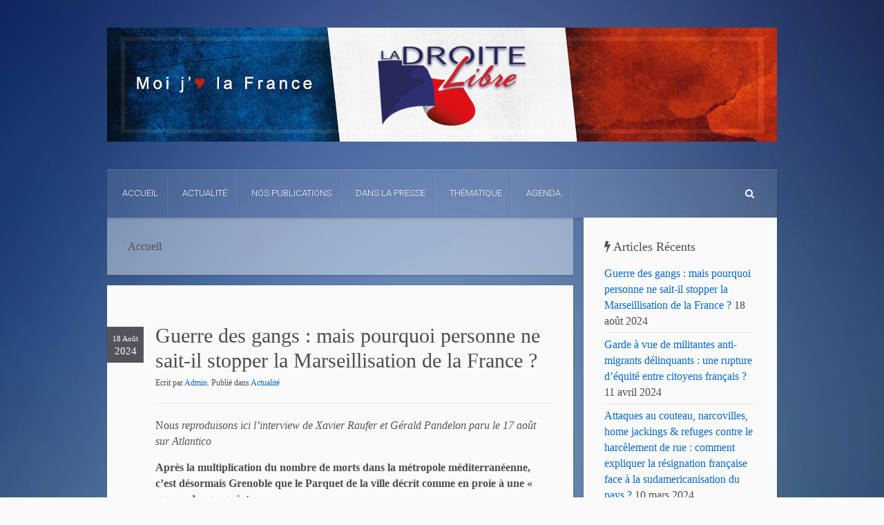

--- FILE ---
content_type: text/html; charset=UTF-8
request_url: https://www.ladroitelibre.fr/?PHPSESSID=knn31rtr04tujrdj4ovuf72s04
body_size: 11307
content:
<!DOCTYPE HTML>
<html lang="fr-FR" dir="ltr"  data-config='{"twitter":0,"plusone":0,"facebook":0,"style":"grey"}'>

<head>
<meta charset="UTF-8">
<meta http-equiv="X-UA-Compatible" content="IE=edge">
<meta name="viewport" content="width=device-width, initial-scale=1">
<title>La Droite Libre - Mouvement fondé pour défendre les valeurs de droite</title>
<link rel="shortcut icon" href="/wp-content/themes/yoo_everest_wp/favicon.ico">
<link rel="apple-touch-icon-precomposed" href="/wp-content/themes/yoo_everest_wp/apple_touch_icon.png">
<script type='text/javascript'>var _gaq = _gaq || [];_gaq.push(['_setAccount', '']);_gaq.push(['_trackPageview']);(function() {
		var ga = document.createElement('script'); ga.type = 'text/javascript'; ga.async = true;
		ga.src = ('https:' == document.location.protocol ? 'https://ssl' : 'http://www') + '.google-analytics.com/ga.js';
		var s = document.getElementsByTagName('script')[0]; s.parentNode.insertBefore(ga, s);
	})();
</script>
<!-- This site is optimized with the Yoast SEO plugin v3.2.3 - https://yoast.com/wordpress/plugins/seo/ -->
<meta name="description" content="Mouvement fondé pour défendre les valeurs de droite"/>
<meta name="robots" content="noodp"/>
<link rel="canonical" href="https://www.ladroitelibre.fr" />
<link rel="next" href="http://www.ladroitelibre.fr/page/2/" />
<meta property="og:locale" content="fr_FR" />
<meta property="og:type" content="website" />
<meta property="og:title" content="La Droite Libre - Mouvement fondé pour défendre les valeurs de droite" />
<meta property="og:description" content="Mouvement fondé pour défendre les valeurs de droite" />
<meta property="og:url" content="https://www.ladroitelibre.fr" />
<meta property="og:site_name" content="La Droite Libre" />
<meta name="twitter:card" content="summary" />
<meta name="twitter:description" content="Mouvement fondé pour défendre les valeurs de droite" />
<meta name="twitter:title" content="La Droite Libre - Mouvement fondé pour défendre les valeurs de droite" />
<script type='application/ld+json'>{"@context":"http:\/\/schema.org","@type":"WebSite","url":"https:\/\/www.ladroitelibre.fr\/","name":"La Droite Libre","potentialAction":{"@type":"SearchAction","target":"https:\/\/www.ladroitelibre.fr\/?s={search_term_string}","query-input":"required name=search_term_string"}}</script>
<!-- / Yoast SEO plugin. -->

		<script type="text/javascript">
			window._wpemojiSettings = {"baseUrl":"https:\/\/s.w.org\/images\/core\/emoji\/72x72\/","ext":".png","source":{"concatemoji":"https:\/\/www.ladroitelibre.fr\/wp-includes\/js\/wp-emoji-release.min.js?ver=4.5.1"}};
			!function(a,b,c){function d(a){var c,d,e,f=b.createElement("canvas"),g=f.getContext&&f.getContext("2d"),h=String.fromCharCode;if(!g||!g.fillText)return!1;switch(g.textBaseline="top",g.font="600 32px Arial",a){case"flag":return g.fillText(h(55356,56806,55356,56826),0,0),f.toDataURL().length>3e3;case"diversity":return g.fillText(h(55356,57221),0,0),c=g.getImageData(16,16,1,1).data,d=c[0]+","+c[1]+","+c[2]+","+c[3],g.fillText(h(55356,57221,55356,57343),0,0),c=g.getImageData(16,16,1,1).data,e=c[0]+","+c[1]+","+c[2]+","+c[3],d!==e;case"simple":return g.fillText(h(55357,56835),0,0),0!==g.getImageData(16,16,1,1).data[0];case"unicode8":return g.fillText(h(55356,57135),0,0),0!==g.getImageData(16,16,1,1).data[0]}return!1}function e(a){var c=b.createElement("script");c.src=a,c.type="text/javascript",b.getElementsByTagName("head")[0].appendChild(c)}var f,g,h,i;for(i=Array("simple","flag","unicode8","diversity"),c.supports={everything:!0,everythingExceptFlag:!0},h=0;h<i.length;h++)c.supports[i[h]]=d(i[h]),c.supports.everything=c.supports.everything&&c.supports[i[h]],"flag"!==i[h]&&(c.supports.everythingExceptFlag=c.supports.everythingExceptFlag&&c.supports[i[h]]);c.supports.everythingExceptFlag=c.supports.everythingExceptFlag&&!c.supports.flag,c.DOMReady=!1,c.readyCallback=function(){c.DOMReady=!0},c.supports.everything||(g=function(){c.readyCallback()},b.addEventListener?(b.addEventListener("DOMContentLoaded",g,!1),a.addEventListener("load",g,!1)):(a.attachEvent("onload",g),b.attachEvent("onreadystatechange",function(){"complete"===b.readyState&&c.readyCallback()})),f=c.source||{},f.concatemoji?e(f.concatemoji):f.wpemoji&&f.twemoji&&(e(f.twemoji),e(f.wpemoji)))}(window,document,window._wpemojiSettings);
		</script>
		<style type="text/css">
img.wp-smiley,
img.emoji {
	display: inline !important;
	border: none !important;
	box-shadow: none !important;
	height: 1em !important;
	width: 1em !important;
	margin: 0 .07em !important;
	vertical-align: -0.1em !important;
	background: none !important;
	padding: 0 !important;
}
</style>
<link rel='stylesheet' id='login-with-ajax-css'  href='https://www.ladroitelibre.fr/wp-content/plugins/login-with-ajax/widget/widget.css?ver=3.1.7' type='text/css' media='all' />
<link rel='stylesheet' id='facebookall-button-style-css'  href='https://www.ladroitelibre.fr/wp-content/plugins/facebookall/assets/css/fball_fbbutton.css?ver=4.5.1' type='text/css' media='all' />
<link rel='stylesheet' id='wpsr-socialbuttons-css'  href='http://www.ladroitelibre.fr/wp-content/plugins/wp-socializer/public/css/wp-socializer-buttons-css.css?ver=2.4.9.8' type='text/css' media='all' />
<link rel='stylesheet' id='wpt-twitter-feed-css'  href='https://www.ladroitelibre.fr/wp-content/plugins/wp-to-twitter/css/twitter-feed.css?ver=4.5.1' type='text/css' media='all' />
<link rel='stylesheet' id='youtube-channel-gallery-css'  href='https://www.ladroitelibre.fr/wp-content/plugins/youtube-channel-gallery/styles.css?ver=4.5.1' type='text/css' media='all' />
<link rel='stylesheet' id='jquery.magnific-popup-css'  href='https://www.ladroitelibre.fr/wp-content/plugins/youtube-channel-gallery/magnific-popup.css?ver=4.5.1' type='text/css' media='all' />
<link rel='stylesheet' id='newsletter-subscription-css'  href='https://www.ladroitelibre.fr/wp-content/plugins/newsletter/subscription/style.css?ver=4.9.6' type='text/css' media='all' />
<link rel='stylesheet' id='__EPYT__style-css'  href='https://www.ladroitelibre.fr/wp-content/plugins/youtube-embed-plus/styles/ytprefs.min.css?ver=4.5.1' type='text/css' media='all' />
<style id='__EPYT__style-inline-css' type='text/css'>

                .epyt-gallery-thumb {
                        width: 33.333%;
                }
                
</style>
<script type='text/javascript' src='https://www.ladroitelibre.fr/wp-includes/js/jquery/jquery.js?ver=1.12.3'></script>
<script type='text/javascript' src='https://www.ladroitelibre.fr/wp-includes/js/jquery/jquery-migrate.min.js?ver=1.4.0'></script>
<script type='text/javascript'>
/* <![CDATA[ */
var LWA = {"ajaxurl":"https:\/\/www.ladroitelibre.fr\/wp-admin\/admin-ajax.php"};
/* ]]> */
</script>
<script type='text/javascript' src='https://www.ladroitelibre.fr/wp-content/plugins/login-with-ajax/widget/login-with-ajax.js?ver=3.1.7'></script>
<script type='text/javascript' src='https://www.ladroitelibre.fr/wp-content/plugins/widgetkit/cache/uikit-de08dc8c.js?ver=4.5.1'></script>
<script type='text/javascript' src='https://www.ladroitelibre.fr/wp-content/plugins/widgetkit/cache/wk-scripts-aa4cbaed.js?ver=4.5.1'></script>
<script type='text/javascript'>
/* <![CDATA[ */
var _EPYT_ = {"ajaxurl":"https:\/\/www.ladroitelibre.fr\/wp-admin\/admin-ajax.php","security":"2684569ab8","gallery_scrolloffset":"20","eppathtoscripts":"https:\/\/www.ladroitelibre.fr\/wp-content\/plugins\/youtube-embed-plus\/scripts\/","epresponsiveselector":"[\"iframe.__youtube_prefs_widget__\"]","epdovol":"1","version":"11.7.1","evselector":"iframe.__youtube_prefs__[src], iframe[src*=\"youtube.com\/embed\/\"], iframe[src*=\"youtube-nocookie.com\/embed\/\"]","stopMobileBuffer":"1"};
/* ]]> */
</script>
<script type='text/javascript' src='https://www.ladroitelibre.fr/wp-content/plugins/youtube-embed-plus/scripts/ytprefs.min.js?ver=4.5.1'></script>
<link rel='https://api.w.org/' href='https://www.ladroitelibre.fr/wp-json/' />
<link rel="EditURI" type="application/rsd+xml" title="RSD" href="https://www.ladroitelibre.fr/xmlrpc.php?rsd" />
<link rel="wlwmanifest" type="application/wlwmanifest+xml" href="https://www.ladroitelibre.fr/wp-includes/wlwmanifest.xml" /> 
<meta name="generator" content="WordPress 4.5.1" />
<script type='text/javascript' src='https://www.ladroitelibre.fr/wp-content/plugins/facebookall/assets/js/fball_connect.js?ver=1.0.0'></script>
		<style type="text/css">.recentcomments a{display:inline !important;padding:0 !important;margin:0 !important;}</style>
		<!-- WP Socializer - ShareThis Config -->
<script type="text/javascript">
var switchTo5x=false;
var sharethisLoad = function(){
	stLight.options({publisher: 'wp.0fbfa578-a205-45ec-a7fc-89e2c8e9103a', doNotHash: false, doNotCopy: false, hashAddressBar: false});
};
if(window.addEventListener) window.addEventListener("load", sharethisLoad, false); 
else if (window.attachEvent) window.attachEvent("onload", sharethisLoad);
</script>
<!-- WP Socializer - End ShareThis Config -->
<!--WP Socializer v2.4.9.8 - Scripts Loader-->
<script type="text/javascript">
var wu=["https://platform.twitter.com/widgets.js","https://connect.facebook.net/en_US/all.js#xfbml=1","http://w.sharethis.com/button/buttons.js","https://apis.google.com/js/plusone.js"],wc=4;
function wpsrload(){ for(var i=0;i<wc;i++){wpsrasync(wu[i]);} }
function wpsrasync(u){var a=document.createElement("script");a.type="text/javascript";a.async=true;a.src=u;var s=document.getElementsByTagName("script")[0];s.parentNode.insertBefore(a,s);} wpsrload();
</script>
<!--End WP Socializer - Scripts Loader-->

		<style>
		#wpadminbar #wp-admin-bar-yst-email-commenters .ab-icon {
			width: 20px !important;
			height: 28px !important;
			padding: 6px 0 !important;
			margin-right: 0 !important;
		}
		#wpadminbar #wp-admin-bar-yst-email-commenters .ab-icon:before {
			content: "\f466";
		}
		</style><link rel="icon" href="https://www.ladroitelibre.fr/wp-content/uploads/2015/12/cropped-Header-LOGO-WordpressLADROITELIBRE-v2-32x32.jpg" sizes="32x32" />
<link rel="icon" href="https://www.ladroitelibre.fr/wp-content/uploads/2015/12/cropped-Header-LOGO-WordpressLADROITELIBRE-v2-192x192.jpg" sizes="192x192" />
<link rel="apple-touch-icon-precomposed" href="https://www.ladroitelibre.fr/wp-content/uploads/2015/12/cropped-Header-LOGO-WordpressLADROITELIBRE-v2-180x180.jpg" />
<meta name="msapplication-TileImage" content="https://www.ladroitelibre.fr/wp-content/uploads/2015/12/cropped-Header-LOGO-WordpressLADROITELIBRE-v2-270x270.jpg" />
<div id="fb-root"></div>
<script>(function(d, s, id) {
  var js, fjs = d.getElementsByTagName(s)[0];
  if (d.getElementById(id)) return;
  js = d.createElement(s); js.id = id;
  js.src = "//connect.facebook.net/en_US/sdk.js#xfbml=1&version=v2.8&appId=";
  fjs.parentNode.insertBefore(js, fjs);
}(document, 'script', 'facebook-jssdk'));</script>
<link rel="stylesheet" href="/wp-content/themes/yoo_everest_wp/styles/grey/css/theme.css">
<link rel="stylesheet" href="/wp-content/themes/yoo_everest_wp/css/custom.css">
<script src="/wp-content/themes/yoo_everest_wp/warp/vendor/uikit/js/uikit.js"></script>
<script src="/wp-content/themes/yoo_everest_wp/warp/vendor/uikit/js/components/autocomplete.js"></script>
<script src="/wp-content/themes/yoo_everest_wp/warp/vendor/uikit/js/components/search.js"></script>
<script src="/wp-content/themes/yoo_everest_wp/warp/vendor/uikit/js/components/datepicker.js"></script>
<script src="/wp-content/themes/yoo_everest_wp/warp/vendor/uikit/js/components/sticky.js"></script>
<script src="/wp-content/themes/yoo_everest_wp/warp/vendor/uikit/js/components/tooltip.js"></script>
<script src="/wp-content/themes/yoo_everest_wp/warp/js/social.js"></script>
<script src="/wp-content/themes/yoo_everest_wp/js/theme.js"></script>
</head>

<body class="home blog tm-sidebar-a-right tm-sidebars-1 tm-isblog wp-home wp-front_page">

    <div class="uk-container uk-container-center">

        
                <div class="tm-headerbar uk-text-center uk-clearfix uk-hidden-small">
            <a class="tm-logo" href="https://www.ladroitelibre.fr"><img src="/wp-content/uploads/2021/02/Header-LOGO-WordpressLADROITELIBRE-v2.jpg"></a>
        </div>
        
                <nav class="tm-navbar uk-navbar" data-uk-sticky>

                        <ul class="uk-navbar-nav uk-hidden-small"><li><a href="/" class="">Accueil</a></li><li><a href="https://www.ladroitelibre.fr/category/actualite/" class="">Actualité</a></li><li class="uk-parent" data-uk-dropdown="{preventflip:'y'}" aria-haspopup="true" aria-expanded="false"><a href="https://www.ladroitelibre.fr/category/nos-publications/" class="">Nos Publications</a><div class="uk-dropdown uk-dropdown-navbar uk-dropdown-width-1"><div class="uk-grid uk-dropdown-grid"><div class="uk-width-1-1"><ul class="uk-nav uk-nav-navbar"><li><a href="https://www.ladroitelibre.fr/category/nos-publications/ligne-editoriale/" class="">Ligne Editoriale</a></li><li><a href="https://www.ladroitelibre.fr/category/nos-publications/evenements/" class="">Evénements</a></li><li><a href="https://www.ladroitelibre.fr/category/nos-publications/paroles-de-militants/" class="">Paroles de Militants</a></li></ul></div></div></div></li><li><a href="https://www.ladroitelibre.fr/category/dans-la-presse/" class="">Dans La Presse</a></li><li class="uk-parent" data-uk-dropdown="{preventflip:'y'}" aria-haspopup="true" aria-expanded="false"><a href="https://www.ladroitelibre.fr/category/thematique/" class="">Thématique</a><div class="uk-dropdown uk-dropdown-navbar uk-dropdown-width-1"><div class="uk-grid uk-dropdown-grid"><div class="uk-width-1-1"><ul class="uk-nav uk-nav-navbar"><li><a href="https://www.ladroitelibre.fr/category/thematique/culture/" class="">Culture</a></li><li><a href="https://www.ladroitelibre.fr/category/thematique/ecologie/" class="">Ecologie</a></li><li><a href="https://www.ladroitelibre.fr/category/thematique/economie/" class="">Economie</a></li><li><a href="https://www.ladroitelibre.fr/category/thematique/europe/" class="">Europe</a></li><li><a href="https://www.ladroitelibre.fr/category/thematique/france/" class="">France</a></li><li><a href="https://www.ladroitelibre.fr/category/thematique/international/" class="">International</a></li><li><a href="https://www.ladroitelibre.fr/category/thematique/politique/" class="">Politique</a></li><li><a href="https://www.ladroitelibre.fr/category/thematique/societe/" class="">Société</a></li></ul></div></div></div></li><li><a href="https://www.ladroitelibre.fr/category/agenda/" class="">Agenda</a></li></ul>            
            
                        <div class="uk-navbar-flip">
                <div class="uk-navbar-content uk-hidden-small"><form class="uk-search" id="search-3" action="https://www.ladroitelibre.fr/" method="get" role="search"  data-uk-search="{'source': 'https://www.ladroitelibre.fr/wp-admin/admin-ajax.php?action=warp_search', 'param': 's', 'msgResultsHeader': 'Résultats de la recherche', 'msgMoreResults': 'Résultats suivants', 'msgNoResults': 'Aucun résultats trouvé', flipDropdown: 1}">
    <input class="uk-search-field" type="text" value="" name="s" placeholder="rechercher">
</form>
</div>
            </div>
            
            
        </nav>
        
        
        
                <div class="tm-middle uk-grid" data-uk-grid-match data-uk-grid-margin>

                        <div class="tm-main uk-width-medium-7-10">

                
                
                                <ul class="uk-breadcrumb"><li class="uk-active"><span>Accueil</span></li></ul>                
                <main class="tm-content">

                    
    <div class="uk-grid" data-uk-grid-match data-uk-grid-margin><div class="uk-width-medium-1-1"><article id="item-2725" class="uk-article tm-article-date-true" data-permalink="https://www.ladroitelibre.fr/actualite/guerre-gangs-personne-ne-sait-stopper-marseillisation-de-france/">

    
    <div class="tm-article-wrapper">

        <div class="tm-article-date uk-hidden-small">
            <span class="tm-article-date-day">18 Août</span><span class="tm-article-date-year">2024</span>        </div>

        <h1 class="uk-article-title"><a href="https://www.ladroitelibre.fr/actualite/guerre-gangs-personne-ne-sait-stopper-marseillisation-de-france/" title="Guerre des gangs : mais pourquoi personne ne sait-il stopper la Marseillisation de la France ?">Guerre des gangs : mais pourquoi personne ne sait-il stopper la Marseillisation de la France ?</a></h1>

        <p class="uk-article-meta">
        Ecrit par <span class="uk-visible-small"><time datetime="2024-08-18" pubdate>18 août 2024</time>. </span> <a href="https://www.ladroitelibre.fr/author/admin/" title="Admin">Admin</a>. Publié dans <a href="https://www.ladroitelibre.fr/category/actualite/" rel="category tag">Actualité</a>        </p>

        <div class="tm-article-content">
            <p>No<em>us reproduisons ici l&rsquo;interview de Xavier Raufer et Gérald Pandelon paru le 17 août sur Atlantico</em></p><p><strong>Après la multiplication du nombre de morts dans la métropole méditerranéenne, c’est désormais Grenoble que le Parquet de la ville décrit comme en proie à une « guerre des gangs intense »</strong></p><p><strong>Atlantico</strong> : « Une guerre des gangs intense, avec des fusillades quasi quotidiennes, sévit depuis quelques semaines dans l’agglomération grenobloise », selon les récentes déclarations du procureur de Grenoble Eric Vaillant. Comment expliquer cette Marseillisation de la France ? Quelle estla réalité de cette hausse de la délinquance et des règlements de comptes ? Toutes les grandes agglomérations etles villes moyennes sontelles touchées ? Est-ce directementlié au trafic de drogue quitransforme peu à peu la France en narco-Etat ? Xavier Raufer : Ouf ! &laquo;&nbsp;Démissionnaires&nbsp;&raquo; ! Mais la nocivité du précédent duo &laquo;&nbsp;sécuritaire&nbsp;&raquo;, MM. Dupond-Moretti (justice) et Darmanin (Intérieur) perdure : justice misérable et épuisée&#8230; cinéma palliatif de fictives &laquo;&nbsp;Places nettes XXL&nbsp;&raquo; &#8211; ce qui empoisonnait hier la vie des Français ; plus largement, de ceux qui vivent en France, s&rsquo;incruste et prolifère. À commencer par les guerres de gangs, Grenoble, certes, mais aussi autour de Lyon, à Nantes, Toulouse, en Île de France et dans les quartiers nord de Marseille. Le précité spectacle</p><h5>Partagez avec vos amis</h5>
<p>
<!-- Start WP Socializer Plugin - Sharethis Button -->
<p><span class='st_facebook_hcount' st_title='Guerre des gangs : mais pourquoi personne ne sait-il stopper la Marseillisation de la France ?' st_via='' st_url='https://www.ladroitelibre.fr/actualite/guerre-gangs-personne-ne-sait-stopper-marseillisation-de-france/' displayText='share'></span><span class='st_twitter_hcount' st_title='Guerre des gangs : mais pourquoi personne ne sait-il stopper la Marseillisation de la France ?' st_via='' st_url='https://www.ladroitelibre.fr/actualite/guerre-gangs-personne-ne-sait-stopper-marseillisation-de-france/' displayText='share'></span><span class='st_email_hcount' st_title='Guerre des gangs : mais pourquoi personne ne sait-il stopper la Marseillisation de la France ?' st_via='' st_url='https://www.ladroitelibre.fr/actualite/guerre-gangs-personne-ne-sait-stopper-marseillisation-de-france/' displayText='share'></span><span class='st_sharethis_hcount' st_title='Guerre des gangs : mais pourquoi personne ne sait-il stopper la Marseillisation de la France ?' st_via='' st_url='https://www.ladroitelibre.fr/actualite/guerre-gangs-personne-ne-sait-stopper-marseillisation-de-france/' displayText='share'></span></p>
<!-- End WP Socializer Plugin - Sharethis Button -->
</p>        </div>

        <p>
            <a class="uk-button" href="https://www.ladroitelibre.fr/actualite/guerre-gangs-personne-ne-sait-stopper-marseillisation-de-france/" title="Guerre des gangs : mais pourquoi personne ne sait-il stopper la Marseillisation de la France ?">Lire la suite</a>
            <a href="https://www.ladroitelibre.fr/actualite/guerre-gangs-personne-ne-sait-stopper-marseillisation-de-france/#comments" class="uk-button" >1 commentaire</a>        </p>

        
    </div>

</article>
<article id="item-2722" class="uk-article tm-article-date-true" data-permalink="https://www.ladroitelibre.fr/actualite/garde-a-vue-de-militantes-anti-migrants-delinquants-rupture-dequite-entre-citoyens-francais/">

    
    <div class="tm-article-wrapper">

        <div class="tm-article-date uk-hidden-small">
            <span class="tm-article-date-day">11 Avr</span><span class="tm-article-date-year">2024</span>        </div>

        <h1 class="uk-article-title"><a href="https://www.ladroitelibre.fr/actualite/garde-a-vue-de-militantes-anti-migrants-delinquants-rupture-dequite-entre-citoyens-francais/" title="Garde à vue de militantes anti-migrants délinquants : une rupture d’équité entre citoyens français ?">Garde à vue de militantes anti-migrants délinquants : une rupture d’équité entre citoyens français ?</a></h1>

        <p class="uk-article-meta">
        Ecrit par <span class="uk-visible-small"><time datetime="2024-04-11" pubdate>11 avril 2024</time>. </span> <a href="https://www.ladroitelibre.fr/author/admin/" title="Admin">Admin</a>. Publié dans <a href="https://www.ladroitelibre.fr/category/actualite/" rel="category tag">Actualité</a>        </p>

        <div class="tm-article-content">
            <p><strong><em>Gérald Pandelon, avocat à Paris et à la cour pénale internationale livre ici son analyse au site Atlantico, suite à l&rsquo;interpellation d&rsquo;une militante du collectif féministe identitaire Némésis</em></strong></p><p><strong>Atlantico</strong> : Yona, une militante du collectif féministe identitaire &laquo;&nbsp;Nemesis&nbsp;&raquo;, a été placée en garde à vue en raison d&rsquo;une action engagée par son organisation. Elle a défilé, à Besançon, avec une pancarte sur laquelle était rédigé un message anti-immigration (&laquo;&nbsp;Libérez nous de l&rsquo;immigration&nbsp;&raquo; et / &laquo;&nbsp;Violeurs étrangers dehors&nbsp;&raquo;). Que peut-on dire de cette affaire ? Sur quelle base juridique a-t-elle été placée en garde à vue ?</p><p>Gérald Pandelon : Quels sont les faits ? Yona, 18 ans, a été placée en garde-à-vue après avoir demandé l’expulsion des violeurs ressortissants étrangers et par conséquent l’exécution des OQTF (obligations de quitter le territoire français). Dans un monde normal, celui qui estimerait qu&rsquo;un crime (le viol) perpétré par un voyou accompagné de la circonstance aggravante d&rsquo;une présence en situation irrégulière est scandaleux serait regardé comme un citoyen ordinaire, ayant émis une opinion au nom de ses libertés individuelles constitutionnellement garantis, au premier rang desquelles celles de s&rsquo;exprimer librement. La difficulté c&rsquo;est que notre post-modernité repose sur une inversion des valeurs et, plus encore, sur une défaite de la vérité.</p><p></p><h5>Partagez avec vos amis</h5>
<p>
<!-- Start WP Socializer Plugin - Sharethis Button -->
<p><span class='st_facebook_hcount' st_title='Garde à vue de militantes anti-migrants délinquants : une rupture d’équité entre citoyens français ?' st_via='' st_url='https://www.ladroitelibre.fr/actualite/garde-a-vue-de-militantes-anti-migrants-delinquants-rupture-dequite-entre-citoyens-francais/' displayText='share'></span><span class='st_twitter_hcount' st_title='Garde à vue de militantes anti-migrants délinquants : une rupture d’équité entre citoyens français ?' st_via='' st_url='https://www.ladroitelibre.fr/actualite/garde-a-vue-de-militantes-anti-migrants-delinquants-rupture-dequite-entre-citoyens-francais/' displayText='share'></span><span class='st_email_hcount' st_title='Garde à vue de militantes anti-migrants délinquants : une rupture d’équité entre citoyens français ?' st_via='' st_url='https://www.ladroitelibre.fr/actualite/garde-a-vue-de-militantes-anti-migrants-delinquants-rupture-dequite-entre-citoyens-francais/' displayText='share'></span><span class='st_sharethis_hcount' st_title='Garde à vue de militantes anti-migrants délinquants : une rupture d’équité entre citoyens français ?' st_via='' st_url='https://www.ladroitelibre.fr/actualite/garde-a-vue-de-militantes-anti-migrants-delinquants-rupture-dequite-entre-citoyens-francais/' displayText='share'></span></p>
<!-- End WP Socializer Plugin - Sharethis Button -->
</p>        </div>

        <p>
            <a class="uk-button" href="https://www.ladroitelibre.fr/actualite/garde-a-vue-de-militantes-anti-migrants-delinquants-rupture-dequite-entre-citoyens-francais/" title="Garde à vue de militantes anti-migrants délinquants : une rupture d’équité entre citoyens français ?">Lire la suite</a>
            <a href="https://www.ladroitelibre.fr/actualite/garde-a-vue-de-militantes-anti-migrants-delinquants-rupture-dequite-entre-citoyens-francais/#respond" class="uk-button" >Aucun commentaire</a>        </p>

        
    </div>

</article>
<article id="item-2718" class="uk-article tm-article-date-true" data-permalink="https://www.ladroitelibre.fr/actualite/2718/">

    
    <div class="tm-article-wrapper">

        <div class="tm-article-date uk-hidden-small">
            <span class="tm-article-date-day">10 Mar</span><span class="tm-article-date-year">2024</span>        </div>

        <h1 class="uk-article-title"><a href="https://www.ladroitelibre.fr/actualite/2718/" title="Attaques au couteau, narcovilles, home jackings &#038; refuges contre le harcèlement de rue : comment expliquer la résignation française face à la sudamericanisation du pays ?">Attaques au couteau, narcovilles, home jackings &#038; refuges contre le harcèlement de rue : comment expliquer la résignation française face à la sudamericanisation du pays ?</a></h1>

        <p class="uk-article-meta">
        Ecrit par <span class="uk-visible-small"><time datetime="2024-03-10" pubdate>10 mars 2024</time>. </span> <a href="https://www.ladroitelibre.fr/author/admin/" title="Admin">Admin</a>. Publié dans <a href="https://www.ladroitelibre.fr/category/actualite/" rel="category tag">Actualité</a>        </p>

        <div class="tm-article-content">
            <nav class="Controls__Container-sc-x2anw5-2 hjinma"><div class="Controls__Title-sc-x2anw5-1 bsjaVO"><h2>avec <a href="https://atlantico.fr/author/thibault-montbrial-1506435">Thibault de Montbrial</a> et <a href="https://atlantico.fr/author/gerald-pandelon-1503380">Gérald Pandelon</a></h2><p><em>Maître Thibault de Montbrial est président du Centre de Réflexion sur la Sécurité Intérieure, et Maître Gérald Pandelon est avocat au barreau de Paris et à la Cour Pénale Internationale, et membre du Bureau de La Droite Libre &#8211; Démocratie directe en France. Ils répondent tous deux aux questions du site Atlantico.</em></p></div></nav><div class="Default__ContainerPaywall-sc-uu4eqh-0 jDdmGw markup"><p dir="ltr"><strong>Atlantico : L’insécurité et la criminalité sont au cœur de l’actualité médiatique. Face à la recrudescence des attaques au couteau, des home jackings et du harcèlement de rue, assiste-t-on à une panique morale ou à une vraie explosion de la violence ?  À qui les doit-on ?</strong></p><p dir="ltr"><strong>Thibault de Montbrial : </strong>Tous ces phénomènes ont un point commun : l&rsquo;effondrement de l&rsquo;autorité de l&rsquo;Etat. Les chiffres montrent une accentuation de l&rsquo;explosion de la violence comme mode de résolution des conflits en France. Le seuil de recours à la violence ne cesse de s&rsquo;abaisser et l&rsquo;intensité de la violence est en augmentation. La violence, toujours plus forte, est utilisée pour des motifs toujours plus anodins. Les derniers chiffres de 2023 sont, à cet égard, terrifiants puisqu’il y a une agression physique par minute et quatorze homicides ou tentatives par jour en France. </p><p>Les délinquants n&rsquo;ont plus aucune crainte de l&rsquo;appareil répressif français. Ils ne craignent pas la police, dont ils savent qu&rsquo;elle est très entravée dans l&rsquo;utilisation de la force. A cet égard, pour l&rsquo;entraver plus encore, les plaintes se multiplient désormais contre de prétendues violences policières qui ont pour effet d&rsquo;engluer régulièrement des policiers dans des enquêtes dont ils sortent le plus souvent blanchis. Mais le risque juridique aujourd&rsquo;hui pèse sur les effectifs de police et joue un rôle dans la façon dont ils réagissent sur le terrain. Les voyous ne craignent plus la justice, dont le temps de réaction avant de condamner fermement les actes de violence est malheureusement le fruit d&rsquo;une pensée qui résulte elle-même d&rsquo;un conformisme qui puise ses racines dans les idées de la défense sociale nouvelle de la gauche au début des années 70. Le délinquant est excusable par nature; il n&rsquo;est pas complètement responsable de ses actes car il est le produit de la société; dès lors, une partie de la faute incombe à la société et, avant de condamner fermement, il y aura des avertissements successifs sous formes de peines avec sursis. Cette bienveillance apparente est perçue comme de la faiblesse par les délinquants.</p></div><p></p><h5>Partagez avec vos amis</h5>
<p>
<!-- Start WP Socializer Plugin - Sharethis Button -->
<p><span class='st_facebook_hcount' st_title='Attaques au couteau, narcovilles, home jackings &#038; refuges contre le harcèlement de rue : comment expliquer la résignation française face à la sudamericanisation du pays ?' st_via='' st_url='https://www.ladroitelibre.fr/actualite/2718/' displayText='share'></span><span class='st_twitter_hcount' st_title='Attaques au couteau, narcovilles, home jackings &#038; refuges contre le harcèlement de rue : comment expliquer la résignation française face à la sudamericanisation du pays ?' st_via='' st_url='https://www.ladroitelibre.fr/actualite/2718/' displayText='share'></span><span class='st_email_hcount' st_title='Attaques au couteau, narcovilles, home jackings &#038; refuges contre le harcèlement de rue : comment expliquer la résignation française face à la sudamericanisation du pays ?' st_via='' st_url='https://www.ladroitelibre.fr/actualite/2718/' displayText='share'></span><span class='st_sharethis_hcount' st_title='Attaques au couteau, narcovilles, home jackings &#038; refuges contre le harcèlement de rue : comment expliquer la résignation française face à la sudamericanisation du pays ?' st_via='' st_url='https://www.ladroitelibre.fr/actualite/2718/' displayText='share'></span></p>
<!-- End WP Socializer Plugin - Sharethis Button -->
</p>        </div>

        <p>
            <a class="uk-button" href="https://www.ladroitelibre.fr/actualite/2718/" title="Attaques au couteau, narcovilles, home jackings &#038; refuges contre le harcèlement de rue : comment expliquer la résignation française face à la sudamericanisation du pays ?">Lire la suite</a>
            <a href="https://www.ladroitelibre.fr/actualite/2718/#respond" class="uk-button" >Aucun commentaire</a>        </p>

        
    </div>

</article>
<article id="item-2704" class="uk-article tm-article-date-true" data-permalink="https://www.ladroitelibre.fr/actualite/allons-enfants-de-linfamie/">

    
    <div class="tm-article-wrapper">

        <div class="tm-article-date uk-hidden-small">
            <span class="tm-article-date-day">29 Oct</span><span class="tm-article-date-year">2023</span>        </div>

        <h1 class="uk-article-title"><a href="https://www.ladroitelibre.fr/actualite/allons-enfants-de-linfamie/" title="Allons enfants de l&rsquo;infamie !">Allons enfants de l&rsquo;infamie !</a></h1>

        <p class="uk-article-meta">
        Ecrit par <span class="uk-visible-small"><time datetime="2023-10-29" pubdate>29 octobre 2023</time>. </span> <a href="https://www.ladroitelibre.fr/author/tarick-dali/" title="Tarick Dali">Tarick Dali</a>. Publié dans <a href="https://www.ladroitelibre.fr/category/actualite/" rel="category tag">Actualité</a>        </p>

        <div class="tm-article-content">
            <p>À la veille d’inaugurer la Cité internationale de la langue française à la tête de laquelle il a nommé l’inventeur de la French Tech Culture, et quelques jours après avoir adressé une invitation à une visite d’État au président algérien qui a banni la langue française de l’enseignement, Emmanuel Macron a sorti du chapeau une énième lubie, suggérée par des lobbies dont la puissance est inversement proportionnelle à leur représentativité sans même évoquer leur utilité pour la société.</p><p>En prétendant inscrire un droit à l’avortement dans la constitution, le Président de la République marque, mais ce n&rsquo;est pas nouveau, son profond mépris de la démocratie et, plus largement de tout ce dont il devrait être le garant :</p><ul><li>Un mépris des Français : alors que tous les regards sont tournés vers un Proche-Orient qui risque, une fois encore, d’embraser la planète et de tuer des innocents dans les rues de nos villes, il agite devant eux une question que nul, pas même les formations politiques les plus dévotes, les plus mystiques ou les plus conservatrices, n’évoque ou ne remet en cause ;</li><li>Un mépris de la cohésion nationale : doit-on expliquer à M. Macron que, dans son article V, la loi fondamentale lui prescrit d’assurer <em>« par son arbitrage, le fonctionnement régulier des pouvoirs publics ainsi que la continuité de l&rsquo;État »</em>? En d’autres termes, la constitution est le texte fondamental autour duquel l’ensemble de la nation française doit se retrouver. La tendance dont Emmanuel Macron n’est, hélas, pas le premier responsable, est, depuis quelques années, de faire de la constitution, un catalogue des revendications de groupes de pression au risque que de plus en plus de Français s’en sentent exclus.</li></ul><p></p><h5>Partagez avec vos amis</h5>
<p>
<!-- Start WP Socializer Plugin - Sharethis Button -->
<p><span class='st_facebook_hcount' st_title='Allons enfants de l&rsquo;infamie !' st_via='' st_url='https://www.ladroitelibre.fr/actualite/allons-enfants-de-linfamie/' displayText='share'></span><span class='st_twitter_hcount' st_title='Allons enfants de l&rsquo;infamie !' st_via='' st_url='https://www.ladroitelibre.fr/actualite/allons-enfants-de-linfamie/' displayText='share'></span><span class='st_email_hcount' st_title='Allons enfants de l&rsquo;infamie !' st_via='' st_url='https://www.ladroitelibre.fr/actualite/allons-enfants-de-linfamie/' displayText='share'></span><span class='st_sharethis_hcount' st_title='Allons enfants de l&rsquo;infamie !' st_via='' st_url='https://www.ladroitelibre.fr/actualite/allons-enfants-de-linfamie/' displayText='share'></span></p>
<!-- End WP Socializer Plugin - Sharethis Button -->
</p>        </div>

        <p>
            <a class="uk-button" href="https://www.ladroitelibre.fr/actualite/allons-enfants-de-linfamie/" title="Allons enfants de l&rsquo;infamie !">Lire la suite</a>
            <a href="https://www.ladroitelibre.fr/actualite/allons-enfants-de-linfamie/#respond" class="uk-button" >Aucun commentaire</a>        </p>

        
    </div>

</article>
</div></div>
    <ul class="uk-pagination"><li class="uk-active"><span>1</span></li><li><a href="https://www.ladroitelibre.fr/page/2/?PHPSESSID=knn31rtr04tujrdj4ovuf72s04">2</a></li><li><a href="https://www.ladroitelibre.fr/page/3/?PHPSESSID=knn31rtr04tujrdj4ovuf72s04">3</a></li><li><a href="https://www.ladroitelibre.fr/page/4/?PHPSESSID=knn31rtr04tujrdj4ovuf72s04">4</a></li><li><span>...</span></li><li><a href="https://www.ladroitelibre.fr/page/83/?PHPSESSID=knn31rtr04tujrdj4ovuf72s04">83</a></li><li><a href="https://www.ladroitelibre.fr/page/2/?PHPSESSID=knn31rtr04tujrdj4ovuf72s04"><i class="uk-icon-angle-double-right"></i></a></li></ul>

                </main>
                
                
            </div>
            
                                                            <aside class="tm-sidebar-a uk-width-medium-3-10"><div class="uk-panel uk-panel-box widget_recent_entries"><h3 class="uk-panel-title"><i class="uk-icon-bolt"></i> Articles Récents</h3><ul class="uk-list uk-list-line"><li>
				<a href="https://www.ladroitelibre.fr/actualite/guerre-gangs-personne-ne-sait-stopper-marseillisation-de-france/">Guerre des gangs : mais pourquoi personne ne sait-il stopper la Marseillisation de la France ?</a>
							<span class="post-date">18 août 2024</span>
						</li>
					<li>
				<a href="https://www.ladroitelibre.fr/actualite/garde-a-vue-de-militantes-anti-migrants-delinquants-rupture-dequite-entre-citoyens-francais/">Garde à vue de militantes anti-migrants délinquants : une rupture d’équité entre citoyens français ?</a>
							<span class="post-date">11 avril 2024</span>
						</li>
					<li>
				<a href="https://www.ladroitelibre.fr/actualite/2718/">Attaques au couteau, narcovilles, home jackings &amp; refuges contre le harcèlement de rue : comment expliquer la résignation française face à la sudamericanisation du pays ?</a>
							<span class="post-date">10 mars 2024</span>
						</li>
				</ul></div>
<div class="uk-panel uk-panel-box uk-text-center widget_recent_comments"><h3 class="uk-panel-title"><i class="uk-icon-commenting"></i> Commentaires Récents</h3><ul class="uk-comment-list">

        <li>

        <article class="uk-comment">

            <header class="uk-comment-header">

                <img alt='Avatar' src='https://secure.gravatar.com/avatar/3541b2db84d7faa87f24c159a4028ff5?s=35&#038;d=mm&#038;r=g' srcset='https://secure.gravatar.com/avatar/3541b2db84d7faa87f24c159a4028ff5?s=70&amp;d=mm&amp;r=g 2x' class='uk-comment-avatar avatar-35 photo' height='35' width='35' />
                <h4 class="uk-comment-title">
                    Deman Alexander                </h4>

                <p class="uk-comment-meta">
                    <time datetime="2025-12-28">28 décembre 2025</time>
                    | <a class="permalink" href="https://www.ladroitelibre.fr/actualite/guerre-gangs-personne-ne-sait-stopper-marseillisation-de-france/#comment-70914">#</a>
                </p>

            </header>

            <div class="uk-comment-body">
                <p>Cher Monsieur, Madame,<br />
Je vous contacte avec une demande quelque peu inhabituelle.<br />
Je suis à la recherche de mon père biologique, que je n&rsquo;ai jamais connu. Un bon ami de ma mère, aujourd&rsquo;hui décédé, m&rsquo;a donné des informations sur mon père biologique. Il s&rsquo;agit de Bernard Dujardin, qui était un ami d&rsquo;enfance du meilleur ami de ma mère. Après quelques recherches, j&rsquo;ai trouvé un article et une photo qui correspondaient aux informations que j&rsquo;avais reçues. Le meilleur ami de ma mère a confirmé que l&rsquo;homme sur la photo était bien mon père biologique.<br />
Pouvez-vous m&rsquo;aider à entrer en contact avec cet homme ou avec M. C. Vanneste, pour qui Bernard Dujardin travaillait ?<br />
Je suis né en 1971.<br />
Ma mère s&rsquo;appelait Frieda Deman et vivait à l&rsquo;époque à Lauwe, en Belgique. Elle a rencontré Bernard Dujardin à Menin lorsqu&rsquo;elle avait 17 ans.<br />
Voici mon numéro de téléphone et mon adresse e-mail : 0032487103216 <a href="mailto:info@siestahome.be">info@siestahome.be</a>.<br />
Merci d&rsquo;avance.<br />
Alexander Deman</p>
<p>Artikel avec le foto<br />
Non, le Tourquennois Bernard Dujardin (notre photo), ancien assistant parlementaire de Christian Vanneste et ancien conseiller municipal (FN), n’est pas en lice pour les législatives dans la dixième circonscription, contrairement à ce que beaucoup pensent. Si (sait-on jamais) vous votiez pour lui, vous feriez erreur sur la personne.</p>
            </div>

        </article>

    </li>
    
</ul>
</div>
<div class="uk-panel uk-panel-box uk-panel-box-secondary wpt-latest-tweets"><h3 class="uk-panel-title"><i class="uk-icon-twitter"></i> TWITTER</h3>Error: You are not connected to Twitter.</div>
<div class="uk-panel uk-panel-box wpt-latest-tweets">Error: You are not connected to Twitter.</div></aside>
                        
        </div>
        
        
        
                <footer class="tm-footer">

                        <a class="tm-totop-scroller" data-uk-smooth-scroll href="#"></a>
            
            
        </footer>
        
    </div>

    <script type='text/javascript' src='http://www.ladroitelibre.fr/wp-content/plugins/wp-socializer/public/js/wp-socializer-bookmark-js.js?ver=2.4.9.8'></script>
<script type='text/javascript' src='https://www.ladroitelibre.fr/wp-content/plugins/page-links-to/js/new-tab.min.js?ver=2.9.8'></script>
<script type='text/javascript'>
/* <![CDATA[ */
var newsletter = {"messages":{"email_error":"Cet email ne semble pas correct. Veuillez le v\u00e9rifier.","name_error":"Ce nom ne semble pas correct. Veuillez le v\u00e9rifier.","surname_error":"Ce pr\u00e9nom ne semble pas correct. Veuillez le v\u00e9rifier.","privacy_error":"You must accept the privacy statement"},"profile_max":"20"};
/* ]]> */
</script>
<script type='text/javascript' src='https://www.ladroitelibre.fr/wp-content/plugins/newsletter/subscription/validate.js?ver=4.9.6'></script>
<script type='text/javascript' src='https://www.ladroitelibre.fr/wp-content/plugins/youtube-embed-plus/scripts/fitvids.min.js?ver=4.5.1'></script>
<script type='text/javascript' src='https://www.ladroitelibre.fr/wp-includes/js/wp-embed.min.js?ver=4.5.1'></script>
<script type='text/javascript' src='https://platform.twitter.com/widgets.js?ver=4.5.1'></script>
<script>
  (function(i,s,o,g,r,a,m){i['GoogleAnalyticsObject']=r;i[r]=i[r]||function(){
  (i[r].q=i[r].q||[]).push(arguments)},i[r].l=1*new Date();a=s.createElement(o),
  m=s.getElementsByTagName(o)[0];a.async=1;a.src=g;m.parentNode.insertBefore(a,m)
  })(window,document,'script','//www.google-analytics.com/analytics.js','ga');

  ga('create', 'UA-71665417-1', 'auto');
  ga('send', 'pageview');

</script>
    
</body>
</html>